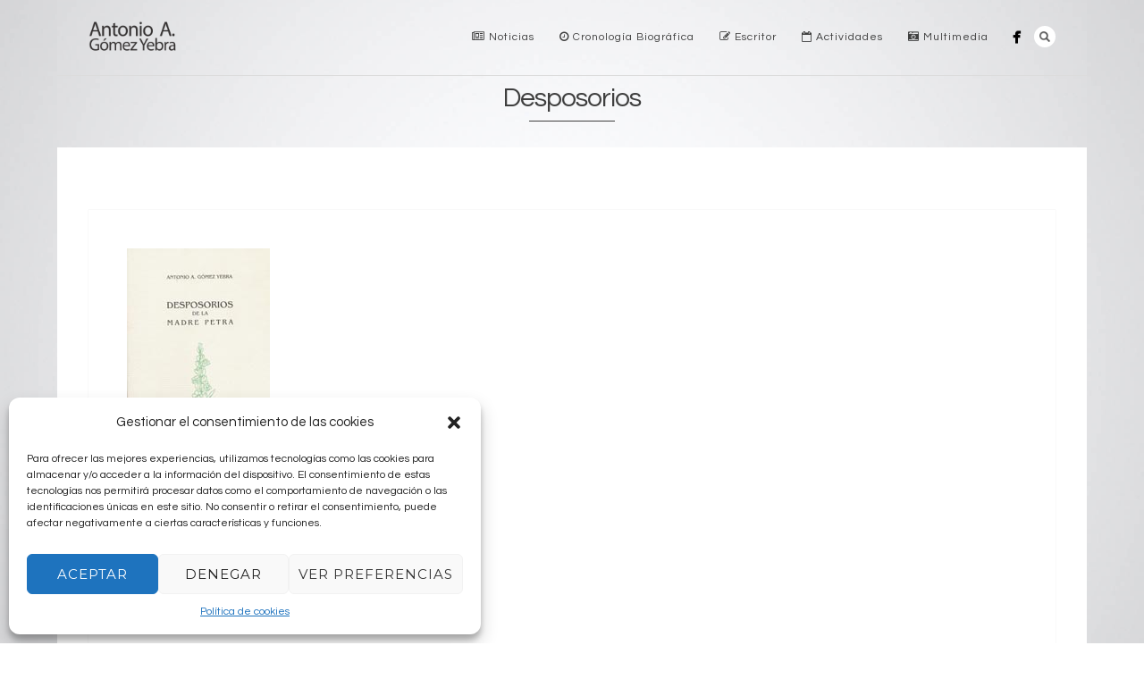

--- FILE ---
content_type: text/html; charset=UTF-8
request_url: http://gomezyebra.com/bibliografia/desposorios/
body_size: 15082
content:
<!DOCTYPE html>
<html lang="es">
<head>
<meta http-equiv="Content-Type" content="text/html; charset=UTF-8" />

<!-- facebook meta tag for image -->
<meta property="og:image" content="http://gomezyebra.com/wp-content/uploads/2014/09/Desposorios.jpg"/>
<!-- Google+ meta tag for image -->
<meta itemprop="image" content="http://gomezyebra.com/wp-content/uploads/2014/09/Desposorios.jpg">


<!-- Mobile Devices Viewport Resset-->
<meta name="viewport" content="width=device-width, initial-scale=1.0, maximum-scale=1">
<meta name="apple-mobile-web-app-capable" content="yes">
<!-- <meta name="viewport" content="initial-scale=1.0, user-scalable=1" /> -->





<link rel="alternate" type="application/rss+xml" title="Antonio A. Gómez Yebra RSS" href="http://gomezyebra.com/feed/" />
<link rel="pingback" href="http://gomezyebra.com/xmlrpc.php" />
<link rel="shortcut icon" type="image/x-icon" href="http://gomezyebra.com/wp-content/uploads/2014/09/Antonio-A.-Gomez-Yebra.jpg" />

<!--[if lt IE 9]>
<script src="http://gomezyebra.com/wp-content/themes/Yebra%202017/js/html5shiv.js"></script>
<![endif]-->

<meta name='robots' content='index, follow, max-image-preview:large, max-snippet:-1, max-video-preview:-1' />

	<!-- This site is optimized with the Yoast SEO plugin v20.3 - https://yoast.com/wordpress/plugins/seo/ -->
	<title>Desposorios - Antonio A. Gómez Yebra</title>
	<link rel="canonical" href="http://gomezyebra.com/bibliografia/desposorios/" />
	<meta property="og:locale" content="es_ES" />
	<meta property="og:type" content="article" />
	<meta property="og:title" content="Desposorios - Antonio A. Gómez Yebra" />
	<meta property="og:url" content="http://gomezyebra.com/bibliografia/desposorios/" />
	<meta property="og:site_name" content="Antonio A. Gómez Yebra" />
	<meta property="og:image" content="http://gomezyebra.com/bibliografia/desposorios" />
	<meta property="og:image:width" content="160" />
	<meta property="og:image:height" content="230" />
	<meta property="og:image:type" content="image/jpeg" />
	<script type="application/ld+json" class="yoast-schema-graph">{"@context":"https://schema.org","@graph":[{"@type":"WebPage","@id":"http://gomezyebra.com/bibliografia/desposorios/","url":"http://gomezyebra.com/bibliografia/desposorios/","name":"Desposorios - Antonio A. Gómez Yebra","isPartOf":{"@id":"http://gomezyebra.com/#website"},"primaryImageOfPage":{"@id":"http://gomezyebra.com/bibliografia/desposorios/#primaryimage"},"image":{"@id":"http://gomezyebra.com/bibliografia/desposorios/#primaryimage"},"thumbnailUrl":"http://gomezyebra.com/wp-content/uploads/2014/09/Desposorios.jpg","datePublished":"2014-09-11T23:10:21+00:00","dateModified":"2014-09-11T23:10:21+00:00","breadcrumb":{"@id":"http://gomezyebra.com/bibliografia/desposorios/#breadcrumb"},"inLanguage":"es","potentialAction":[{"@type":"ReadAction","target":["http://gomezyebra.com/bibliografia/desposorios/"]}]},{"@type":"ImageObject","inLanguage":"es","@id":"http://gomezyebra.com/bibliografia/desposorios/#primaryimage","url":"http://gomezyebra.com/wp-content/uploads/2014/09/Desposorios.jpg","contentUrl":"http://gomezyebra.com/wp-content/uploads/2014/09/Desposorios.jpg","width":160,"height":230},{"@type":"BreadcrumbList","@id":"http://gomezyebra.com/bibliografia/desposorios/#breadcrumb","itemListElement":[{"@type":"ListItem","position":1,"name":"Portada","item":"http://gomezyebra.com/"},{"@type":"ListItem","position":2,"name":"Bibliografía","item":"http://gomezyebra.com/bibliografia/"},{"@type":"ListItem","position":3,"name":"Desposorios"}]},{"@type":"WebSite","@id":"http://gomezyebra.com/#website","url":"http://gomezyebra.com/","name":"Antonio A. Gómez Yebra","description":"","potentialAction":[{"@type":"SearchAction","target":{"@type":"EntryPoint","urlTemplate":"http://gomezyebra.com/?s={search_term_string}"},"query-input":"required name=search_term_string"}],"inLanguage":"es"}]}</script>
	<!-- / Yoast SEO plugin. -->


<link rel='dns-prefetch' href='//www.youtube.com' />
<link rel='dns-prefetch' href='//fonts.googleapis.com' />
<link rel="alternate" type="application/rss+xml" title="Antonio A. Gómez Yebra &raquo; Feed" href="http://gomezyebra.com/feed/" />
<link rel="alternate" type="application/rss+xml" title="Antonio A. Gómez Yebra &raquo; Feed de los comentarios" href="http://gomezyebra.com/comments/feed/" />
<link rel="alternate" type="application/rss+xml" title="Antonio A. Gómez Yebra &raquo; Comentario Desposorios del feed" href="http://gomezyebra.com/bibliografia/desposorios/feed/" />
<script type="text/javascript">
window._wpemojiSettings = {"baseUrl":"https:\/\/s.w.org\/images\/core\/emoji\/14.0.0\/72x72\/","ext":".png","svgUrl":"https:\/\/s.w.org\/images\/core\/emoji\/14.0.0\/svg\/","svgExt":".svg","source":{"concatemoji":"http:\/\/gomezyebra.com\/wp-includes\/js\/wp-emoji-release.min.js?ver=6.1.9"}};
/*! This file is auto-generated */
!function(e,a,t){var n,r,o,i=a.createElement("canvas"),p=i.getContext&&i.getContext("2d");function s(e,t){var a=String.fromCharCode,e=(p.clearRect(0,0,i.width,i.height),p.fillText(a.apply(this,e),0,0),i.toDataURL());return p.clearRect(0,0,i.width,i.height),p.fillText(a.apply(this,t),0,0),e===i.toDataURL()}function c(e){var t=a.createElement("script");t.src=e,t.defer=t.type="text/javascript",a.getElementsByTagName("head")[0].appendChild(t)}for(o=Array("flag","emoji"),t.supports={everything:!0,everythingExceptFlag:!0},r=0;r<o.length;r++)t.supports[o[r]]=function(e){if(p&&p.fillText)switch(p.textBaseline="top",p.font="600 32px Arial",e){case"flag":return s([127987,65039,8205,9895,65039],[127987,65039,8203,9895,65039])?!1:!s([55356,56826,55356,56819],[55356,56826,8203,55356,56819])&&!s([55356,57332,56128,56423,56128,56418,56128,56421,56128,56430,56128,56423,56128,56447],[55356,57332,8203,56128,56423,8203,56128,56418,8203,56128,56421,8203,56128,56430,8203,56128,56423,8203,56128,56447]);case"emoji":return!s([129777,127995,8205,129778,127999],[129777,127995,8203,129778,127999])}return!1}(o[r]),t.supports.everything=t.supports.everything&&t.supports[o[r]],"flag"!==o[r]&&(t.supports.everythingExceptFlag=t.supports.everythingExceptFlag&&t.supports[o[r]]);t.supports.everythingExceptFlag=t.supports.everythingExceptFlag&&!t.supports.flag,t.DOMReady=!1,t.readyCallback=function(){t.DOMReady=!0},t.supports.everything||(n=function(){t.readyCallback()},a.addEventListener?(a.addEventListener("DOMContentLoaded",n,!1),e.addEventListener("load",n,!1)):(e.attachEvent("onload",n),a.attachEvent("onreadystatechange",function(){"complete"===a.readyState&&t.readyCallback()})),(e=t.source||{}).concatemoji?c(e.concatemoji):e.wpemoji&&e.twemoji&&(c(e.twemoji),c(e.wpemoji)))}(window,document,window._wpemojiSettings);
</script>
<style type="text/css">
img.wp-smiley,
img.emoji {
	display: inline !important;
	border: none !important;
	box-shadow: none !important;
	height: 1em !important;
	width: 1em !important;
	margin: 0 0.07em !important;
	vertical-align: -0.1em !important;
	background: none !important;
	padding: 0 !important;
}
</style>
	<link rel='stylesheet' id='wp-block-library-css' href='http://gomezyebra.com/wp-includes/css/dist/block-library/style.min.css?ver=6.1.9' type='text/css' media='all' />
<link rel='stylesheet' id='classic-theme-styles-css' href='http://gomezyebra.com/wp-includes/css/classic-themes.min.css?ver=1' type='text/css' media='all' />
<style id='global-styles-inline-css' type='text/css'>
body{--wp--preset--color--black: #000000;--wp--preset--color--cyan-bluish-gray: #abb8c3;--wp--preset--color--white: #ffffff;--wp--preset--color--pale-pink: #f78da7;--wp--preset--color--vivid-red: #cf2e2e;--wp--preset--color--luminous-vivid-orange: #ff6900;--wp--preset--color--luminous-vivid-amber: #fcb900;--wp--preset--color--light-green-cyan: #7bdcb5;--wp--preset--color--vivid-green-cyan: #00d084;--wp--preset--color--pale-cyan-blue: #8ed1fc;--wp--preset--color--vivid-cyan-blue: #0693e3;--wp--preset--color--vivid-purple: #9b51e0;--wp--preset--gradient--vivid-cyan-blue-to-vivid-purple: linear-gradient(135deg,rgba(6,147,227,1) 0%,rgb(155,81,224) 100%);--wp--preset--gradient--light-green-cyan-to-vivid-green-cyan: linear-gradient(135deg,rgb(122,220,180) 0%,rgb(0,208,130) 100%);--wp--preset--gradient--luminous-vivid-amber-to-luminous-vivid-orange: linear-gradient(135deg,rgba(252,185,0,1) 0%,rgba(255,105,0,1) 100%);--wp--preset--gradient--luminous-vivid-orange-to-vivid-red: linear-gradient(135deg,rgba(255,105,0,1) 0%,rgb(207,46,46) 100%);--wp--preset--gradient--very-light-gray-to-cyan-bluish-gray: linear-gradient(135deg,rgb(238,238,238) 0%,rgb(169,184,195) 100%);--wp--preset--gradient--cool-to-warm-spectrum: linear-gradient(135deg,rgb(74,234,220) 0%,rgb(151,120,209) 20%,rgb(207,42,186) 40%,rgb(238,44,130) 60%,rgb(251,105,98) 80%,rgb(254,248,76) 100%);--wp--preset--gradient--blush-light-purple: linear-gradient(135deg,rgb(255,206,236) 0%,rgb(152,150,240) 100%);--wp--preset--gradient--blush-bordeaux: linear-gradient(135deg,rgb(254,205,165) 0%,rgb(254,45,45) 50%,rgb(107,0,62) 100%);--wp--preset--gradient--luminous-dusk: linear-gradient(135deg,rgb(255,203,112) 0%,rgb(199,81,192) 50%,rgb(65,88,208) 100%);--wp--preset--gradient--pale-ocean: linear-gradient(135deg,rgb(255,245,203) 0%,rgb(182,227,212) 50%,rgb(51,167,181) 100%);--wp--preset--gradient--electric-grass: linear-gradient(135deg,rgb(202,248,128) 0%,rgb(113,206,126) 100%);--wp--preset--gradient--midnight: linear-gradient(135deg,rgb(2,3,129) 0%,rgb(40,116,252) 100%);--wp--preset--duotone--dark-grayscale: url('#wp-duotone-dark-grayscale');--wp--preset--duotone--grayscale: url('#wp-duotone-grayscale');--wp--preset--duotone--purple-yellow: url('#wp-duotone-purple-yellow');--wp--preset--duotone--blue-red: url('#wp-duotone-blue-red');--wp--preset--duotone--midnight: url('#wp-duotone-midnight');--wp--preset--duotone--magenta-yellow: url('#wp-duotone-magenta-yellow');--wp--preset--duotone--purple-green: url('#wp-duotone-purple-green');--wp--preset--duotone--blue-orange: url('#wp-duotone-blue-orange');--wp--preset--font-size--small: 13px;--wp--preset--font-size--medium: 20px;--wp--preset--font-size--large: 36px;--wp--preset--font-size--x-large: 42px;--wp--preset--spacing--20: 0.44rem;--wp--preset--spacing--30: 0.67rem;--wp--preset--spacing--40: 1rem;--wp--preset--spacing--50: 1.5rem;--wp--preset--spacing--60: 2.25rem;--wp--preset--spacing--70: 3.38rem;--wp--preset--spacing--80: 5.06rem;}:where(.is-layout-flex){gap: 0.5em;}body .is-layout-flow > .alignleft{float: left;margin-inline-start: 0;margin-inline-end: 2em;}body .is-layout-flow > .alignright{float: right;margin-inline-start: 2em;margin-inline-end: 0;}body .is-layout-flow > .aligncenter{margin-left: auto !important;margin-right: auto !important;}body .is-layout-constrained > .alignleft{float: left;margin-inline-start: 0;margin-inline-end: 2em;}body .is-layout-constrained > .alignright{float: right;margin-inline-start: 2em;margin-inline-end: 0;}body .is-layout-constrained > .aligncenter{margin-left: auto !important;margin-right: auto !important;}body .is-layout-constrained > :where(:not(.alignleft):not(.alignright):not(.alignfull)){max-width: var(--wp--style--global--content-size);margin-left: auto !important;margin-right: auto !important;}body .is-layout-constrained > .alignwide{max-width: var(--wp--style--global--wide-size);}body .is-layout-flex{display: flex;}body .is-layout-flex{flex-wrap: wrap;align-items: center;}body .is-layout-flex > *{margin: 0;}:where(.wp-block-columns.is-layout-flex){gap: 2em;}.has-black-color{color: var(--wp--preset--color--black) !important;}.has-cyan-bluish-gray-color{color: var(--wp--preset--color--cyan-bluish-gray) !important;}.has-white-color{color: var(--wp--preset--color--white) !important;}.has-pale-pink-color{color: var(--wp--preset--color--pale-pink) !important;}.has-vivid-red-color{color: var(--wp--preset--color--vivid-red) !important;}.has-luminous-vivid-orange-color{color: var(--wp--preset--color--luminous-vivid-orange) !important;}.has-luminous-vivid-amber-color{color: var(--wp--preset--color--luminous-vivid-amber) !important;}.has-light-green-cyan-color{color: var(--wp--preset--color--light-green-cyan) !important;}.has-vivid-green-cyan-color{color: var(--wp--preset--color--vivid-green-cyan) !important;}.has-pale-cyan-blue-color{color: var(--wp--preset--color--pale-cyan-blue) !important;}.has-vivid-cyan-blue-color{color: var(--wp--preset--color--vivid-cyan-blue) !important;}.has-vivid-purple-color{color: var(--wp--preset--color--vivid-purple) !important;}.has-black-background-color{background-color: var(--wp--preset--color--black) !important;}.has-cyan-bluish-gray-background-color{background-color: var(--wp--preset--color--cyan-bluish-gray) !important;}.has-white-background-color{background-color: var(--wp--preset--color--white) !important;}.has-pale-pink-background-color{background-color: var(--wp--preset--color--pale-pink) !important;}.has-vivid-red-background-color{background-color: var(--wp--preset--color--vivid-red) !important;}.has-luminous-vivid-orange-background-color{background-color: var(--wp--preset--color--luminous-vivid-orange) !important;}.has-luminous-vivid-amber-background-color{background-color: var(--wp--preset--color--luminous-vivid-amber) !important;}.has-light-green-cyan-background-color{background-color: var(--wp--preset--color--light-green-cyan) !important;}.has-vivid-green-cyan-background-color{background-color: var(--wp--preset--color--vivid-green-cyan) !important;}.has-pale-cyan-blue-background-color{background-color: var(--wp--preset--color--pale-cyan-blue) !important;}.has-vivid-cyan-blue-background-color{background-color: var(--wp--preset--color--vivid-cyan-blue) !important;}.has-vivid-purple-background-color{background-color: var(--wp--preset--color--vivid-purple) !important;}.has-black-border-color{border-color: var(--wp--preset--color--black) !important;}.has-cyan-bluish-gray-border-color{border-color: var(--wp--preset--color--cyan-bluish-gray) !important;}.has-white-border-color{border-color: var(--wp--preset--color--white) !important;}.has-pale-pink-border-color{border-color: var(--wp--preset--color--pale-pink) !important;}.has-vivid-red-border-color{border-color: var(--wp--preset--color--vivid-red) !important;}.has-luminous-vivid-orange-border-color{border-color: var(--wp--preset--color--luminous-vivid-orange) !important;}.has-luminous-vivid-amber-border-color{border-color: var(--wp--preset--color--luminous-vivid-amber) !important;}.has-light-green-cyan-border-color{border-color: var(--wp--preset--color--light-green-cyan) !important;}.has-vivid-green-cyan-border-color{border-color: var(--wp--preset--color--vivid-green-cyan) !important;}.has-pale-cyan-blue-border-color{border-color: var(--wp--preset--color--pale-cyan-blue) !important;}.has-vivid-cyan-blue-border-color{border-color: var(--wp--preset--color--vivid-cyan-blue) !important;}.has-vivid-purple-border-color{border-color: var(--wp--preset--color--vivid-purple) !important;}.has-vivid-cyan-blue-to-vivid-purple-gradient-background{background: var(--wp--preset--gradient--vivid-cyan-blue-to-vivid-purple) !important;}.has-light-green-cyan-to-vivid-green-cyan-gradient-background{background: var(--wp--preset--gradient--light-green-cyan-to-vivid-green-cyan) !important;}.has-luminous-vivid-amber-to-luminous-vivid-orange-gradient-background{background: var(--wp--preset--gradient--luminous-vivid-amber-to-luminous-vivid-orange) !important;}.has-luminous-vivid-orange-to-vivid-red-gradient-background{background: var(--wp--preset--gradient--luminous-vivid-orange-to-vivid-red) !important;}.has-very-light-gray-to-cyan-bluish-gray-gradient-background{background: var(--wp--preset--gradient--very-light-gray-to-cyan-bluish-gray) !important;}.has-cool-to-warm-spectrum-gradient-background{background: var(--wp--preset--gradient--cool-to-warm-spectrum) !important;}.has-blush-light-purple-gradient-background{background: var(--wp--preset--gradient--blush-light-purple) !important;}.has-blush-bordeaux-gradient-background{background: var(--wp--preset--gradient--blush-bordeaux) !important;}.has-luminous-dusk-gradient-background{background: var(--wp--preset--gradient--luminous-dusk) !important;}.has-pale-ocean-gradient-background{background: var(--wp--preset--gradient--pale-ocean) !important;}.has-electric-grass-gradient-background{background: var(--wp--preset--gradient--electric-grass) !important;}.has-midnight-gradient-background{background: var(--wp--preset--gradient--midnight) !important;}.has-small-font-size{font-size: var(--wp--preset--font-size--small) !important;}.has-medium-font-size{font-size: var(--wp--preset--font-size--medium) !important;}.has-large-font-size{font-size: var(--wp--preset--font-size--large) !important;}.has-x-large-font-size{font-size: var(--wp--preset--font-size--x-large) !important;}
.wp-block-navigation a:where(:not(.wp-element-button)){color: inherit;}
:where(.wp-block-columns.is-layout-flex){gap: 2em;}
.wp-block-pullquote{font-size: 1.5em;line-height: 1.6;}
</style>
<link rel='stylesheet' id='titan-adminbar-styles-css' href='http://gomezyebra.com/wp-content/plugins/anti-spam/assets/css/admin-bar.css?ver=7.4.0' type='text/css' media='all' />
<link rel='stylesheet' id='contact-form-7-css' href='http://gomezyebra.com/wp-content/plugins/contact-form-7/includes/css/styles.css?ver=5.7.4' type='text/css' media='all' />
<link rel='stylesheet' id='font-awesome-four-css' href='http://gomezyebra.com/wp-content/plugins/font-awesome-4-menus/css/font-awesome.min.css?ver=4.7.0' type='text/css' media='all' />
<link rel='stylesheet' id='cmplz-general-css' href='http://gomezyebra.com/wp-content/plugins/complianz-gdpr/assets/css/cookieblocker.min.css?ver=6.4.2.1' type='text/css' media='all' />
<link rel='stylesheet' id='wp-pagenavi-css' href='http://gomezyebra.com/wp-content/plugins/wp-pagenavi/pagenavi-css.css?ver=2.70' type='text/css' media='all' />
<link rel='stylesheet' id='pexeto-font-0-css' href='http://fonts.googleapis.com/css?family=Open+Sans%3A400%2C300%2C400italic%2C700&#038;ver=6.1.9' type='text/css' media='all' />
<link rel='stylesheet' id='pexeto-font-1-css' href='http://fonts.googleapis.com/css?family=Montserrat%3A400%2C700&#038;ver=6.1.9' type='text/css' media='all' />
<link rel='stylesheet' id='pexeto-font-2-css' href='https://fonts.googleapis.com/css?family=Catamaran%3A300%2C400i%2C500&#038;ver=6.1.9' type='text/css' media='all' />
<link rel='stylesheet' id='pexeto-font-3-css' href='https://fonts.googleapis.com/css?family=Hind%3A300%2C400%2C500%2C700&#038;ver=6.1.9' type='text/css' media='all' />
<link rel='stylesheet' id='pexeto-font-4-css' href='https://fonts.googleapis.com/css?family=Questrial%3A400&#038;ver=6.1.9' type='text/css' media='all' />
<link rel='stylesheet' id='pexeto-pretty-photo-css' href='http://gomezyebra.com/wp-content/themes/Yebra%202017/css/prettyPhoto.css?ver=1.9.14' type='text/css' media='all' />
<link rel='stylesheet' id='pexeto-stylesheet-css' href='http://gomezyebra.com/wp-content/themes/Yebra%202017/style.css?ver=1.9.14' type='text/css' media='all' />
<style id='pexeto-stylesheet-inline-css' type='text/css'>
button, .button , input[type="submit"], input[type="button"], 
								#submit, .left-arrow:hover,.right-arrow:hover, .ps-left-arrow:hover, 
								.ps-right-arrow:hover, .cs-arrows:hover,.nivo-nextNav:hover, .nivo-prevNav:hover,
								.scroll-to-top:hover, .services-icon .img-container, .services-thumbnail h3:after,
								.pg-pagination a.current, .pg-pagination a:hover, #content-container .wp-pagenavi span.current, 
								#content-container .wp-pagenavi a:hover, #blog-pagination a:hover,
								.pg-item h2:after, .pc-item h2:after, .ps-icon, .ps-left-arrow:hover, .ps-right-arrow:hover,
								.pc-next:hover, .pc-prev:hover, .pc-wrapper .icon-circle, .pg-item .icon-circle, .qg-img .icon-circle,
								.ts-arrow:hover, .section-light .section-title:before, .section-light2 .section-title:after,
								.section-light-bg .section-title:after, .section-dark .section-title:after,
								.woocommerce .widget_price_filter .ui-slider .ui-slider-range,
								.woocommerce-page .widget_price_filter .ui-slider .ui-slider-range, 
								.controlArrow.prev:hover,.controlArrow.next:hover, .pex-woo-cart-num,
								.woocommerce span.onsale, .woocommerce-page span.onsale.woocommerce nav.woocommerce-pagination ul li span.current, .woocommerce-page nav.woocommerce-pagination ul li span.current,
								.woocommerce #content nav.woocommerce-pagination ul li span.current, .woocommerce-page #content nav.woocommerce-pagination ul li span.current,
								.woocommerce #content nav.woocommerce-pagination ul li span.current, .woocommerce-page #content nav.woocommerce-pagination ul li span.current,
								.woocommerce nav.woocommerce-pagination ul li a:hover, .woocommerce-page nav.woocommerce-pagination ul li a:hover,
								.woocommerce #content nav.woocommerce-pagination ul li a:hover, .woocommerce-page #content nav.woocommerce-pagination ul li a:hover,
								.woocommerce nav.woocommerce-pagination ul li a:focus, .woocommerce-page nav.woocommerce-pagination ul li a:focus,
								.woocommerce #content nav.woocommerce-pagination ul li a:focus, .woocommerce-page #content nav.woocommerce-pagination ul li a:focus,
								.pt-highlight .pt-title{background-color:#435b6d;}a, a:hover, .post-info a:hover, .read-more, .footer-widgets a:hover, .comment-info .reply,
								.comment-info .reply a, .comment-info, .post-title a:hover, .post-tags a, .format-aside aside a:hover,
								.testimonials-details a, .lp-title a:hover, .woocommerce .star-rating, .woocommerce-page .star-rating,
								.woocommerce .star-rating:before, .woocommerce-page .star-rating:before, .tabs .current a,
								#wp-calendar tbody td a, .widget_nav_menu li.current-menu-item > a, .archive-page a:hover, .woocommerce-MyAccount-navigation li.is-active a{color:#435b6d;}.accordion-title.current, .read-more, .bypostauthor, .sticky,
								.pg-cat-filter a.current{border-color:#435b6d;}.pg-element-loading .icon-circle:after{border-top-color:#435b6d;}body, .page-wrapper, #sidebar input[type="text"], 
									#sidebar input[type="password"], #sidebar textarea, .comment-respond input[type="text"],
									 .comment-respond textarea{background-color:#ffffff;}body.boxed-layout{background-color:#ffffff;}.header-wrapper, .pg-navigation, .mobile.page-template-template-fullscreen-slider-php #header, .mobile.page-template-template-fullscreen-slider-php .header-wrapper{background-color:#ffffff;}.page-title h1, #menu>ul>li>a, #menu>div>ul>li>a, .page-subtitle, 
								.icon-basket:before, .pex-woo-cart-btn:before, .pg-cat-filter a,
								.ps-nav-text, .ps-back-text, .mob-nav-btn, .pg-filter-btn{color:#3f3f3f;}.page-title h1:after, .nav-menu > ul > li > a:after, 
								.nav-menu > div.menu-ul > ul > li > a:after, .ps-new-loading span{background-color:#3f3f3f;}.dark-header #header{background-color:rgba(255,255,255,0.7);}.fixed-header-scroll #header{background-color:rgba(255,255,255,0.95);}.nav-menu li.mega-menu-item > ul, .nav-menu ul ul li{background-color:#ffffff;}.mob-nav-menu{background-color:rgba(255,255,255,0.96);}.nav-menu ul ul li a, .nav-menu ul .current-menu-item ul a,
							.nav-menu li:hover ul a, .nav-menu .current-menu-parent ul a, .nav-menu .current-menu-ancestor ul a,
							.nav-menu ul ul li:hover a, .nav-menu .mega-menu-item > ul > li > a:hover, .mob-nav-menu ul li a,
							.mob-nav-arrow{color:#3f3f3f;}.footer-bottom{background-color:#ffffff;}.copyrights, .footer-nav li a{color:#6b6b6b;}.content, .services-title-box, .post, .tabs .current a, .page-template-template-full-custom-php .page-wrapper,
								.content-box, .avatar, .comment-box, .search-results .post-content,
								.pg-info, .ps-wrapper, .content input[type="text"], .post-info, .comment-date,
								.content input[type="password"], .content textarea, .contact-captcha-container,
								.pg-categories, .pg-pagination a, #content-container .wp-pagenavi a, 
								#content-container .wp-pagenavi span, #blog-pagination a, .woocommerce-page #content-container a.button.add_to_cart_button:before,
								.ps-categories, .archive-page a, .woocommerce-MyAccount-navigation li a{color:#383838;}.woocommerce #content-container a.button.add_to_cart_button, .woocommerce-page #content-container a.button.add_to_cart_button{border-color:#383838;}.pt-price-box, .pt-price, .tabs-container > ul li a, .accordion-title, .recaptcha-input-wrap,
								.post-tags a, .ps-loading, .woocommerce #payment, .woocommerce-page #payment,
								.pt-price-box, .pexeto-related-posts .rp-no-header h3{color:#000000;}h1,h2,h3,h4,h5,h6,.pt-price{font-family:Hind;}body{font-family:Questrial;font-size:16px;}body, #footer, .sidebar-box, .services-box, .ps-content, .page-masonry .post, .services-title-box{font-size:16px;}#menu ul li a{text-transform:none;}.page-title h1{font-family:Questrial;font-size:30px;font-weight:normal;text-transform:none;}.sidebar-box .title, .footer-box .title{font-family:Questrial;font-size:16px;font-weight:normal;text-transform:none;}.pg-categories, .pg-cat-filter a, .page-subtitle, .post-info,.read-more, .ps-categories, .ps-nav-text, .ps-back-text{font-family:Questrial;font-style:italic;text-transform:none;letter-spacing:normal;}.pg-categories, .pg-cat-filter a, .page-subtitle, .post-info,.read-more, .ps-categories, .ps-nav-text, .ps-back-text{font-size:14px;}.pg-item h2, .ps-title, #content-container .pc-item h2{font-family:Questrial;font-size:20px;text-transform:none;}body{background-image:url("http://gomezyebra.com/wp-content/uploads/2017/01/fondoblancoblurb.jpg"); background-attachment:fixed;background-size:cover;}.fixed-header.boxed-layout #header {
   
    border-bottom: 1px solid #dcdcdc;
}

.post-title {
   
    font-weight: normal;
    
}

.copyrights {
   
    text-transform: none;
    
}

.qg-overlay:hover .icon-circle {
    
    display: none;
}

#content-container .section-boxed {
    margin: 0px auto;
}

.page-title-wrapper {
    display: table;
    width: 100%;
    min-height: 80px;
    height: 80px;
    padding-bottom: 0px;
}

.custom-page-content .nivo-content {
    margin: 0;
    border-bottom: 10px solid #dcdcdc;
}

.section-boxed blockquote {
    margin-bottom: 0;
    font: italic 120%/150% Georgia, "Times New Roman", Times, serif;
}

.testimonials-details span {
   
    font-weight: bold;
   
}

.testimonial-img {
    
    border-style: solid;
    border-width: 4px;
    border-color: gainsboro;
}

.section-full-width .section-title {
  
    text-transform: inherit;
  
    
    font-size: 30px;
   
}

.section-light h4.sub-title {
    
    text-transform: inherit;
}

.col {
    float: left;
    margin-right: 3.2%;
    margin-bottom: 30px;
    background-color: rgba(255, 255, 255, 0.8);

}

.rp-post-title {
    padding: 20px 8px 4px 8px;
    font-weight: bold;
}

p {
    margin: 7px 8px 0px 8px;
    padding: 0;
}

.rp-columns .read-more {
    padding-top: 7px;
    margin: 0px 8px 0px 8px;
}

.read-more {
    border-color: #ffffff;
}

.button, input[type="submit"], input[type="button"], #submit {
   
    text-transform: inherit;
    
}


</style>
<!--[if lte IE 8]>
<link rel='stylesheet' id='pexeto-ie8-css' href='http://gomezyebra.com/wp-content/themes/Yebra%202017/css/style_ie8.css?ver=1.9.14' type='text/css' media='all' />
<![endif]-->
<link rel='stylesheet' id='slb_core-css' href='http://gomezyebra.com/wp-content/plugins/simple-lightbox/client/css/app.css?ver=2.9.3' type='text/css' media='all' />
<link rel='stylesheet' id='aurora-heatmap-css' href='http://gomezyebra.com/wp-content/plugins/aurora-heatmap/style.css?ver=1.5.6' type='text/css' media='all' />
<script type='text/javascript' src='http://gomezyebra.com/wp-includes/js/jquery/jquery.min.js?ver=3.6.1' id='jquery-core-js'></script>
<script type='text/javascript' src='http://gomezyebra.com/wp-includes/js/jquery/jquery-migrate.min.js?ver=3.3.2' id='jquery-migrate-js'></script>
<script type='text/javascript' src='http://gomezyebra.com/wp-content/plugins/aurora-heatmap/js/mobile-detect.min.js?ver=1.4.5' id='mobile-detect-js'></script>
<script type='text/javascript' id='aurora-heatmap-reporter-js-extra'>
/* <![CDATA[ */
var aurora_heatmap_reporter = {"ajax_url":"http:\/\/gomezyebra.com\/wp-admin\/admin-ajax.php","action":"aurora_heatmap","interval":"10","stacks":"10","reports":"click_pc,click_mobile","debug":"0","ajax_delay_time":"3000"};
/* ]]> */
</script>
<script type='text/javascript' src='http://gomezyebra.com/wp-content/plugins/aurora-heatmap/js/reporter.js?ver=1.5.6' id='aurora-heatmap-reporter-js'></script>
<link rel="https://api.w.org/" href="http://gomezyebra.com/wp-json/" /><link rel="alternate" type="application/json" href="http://gomezyebra.com/wp-json/wp/v2/media/473" /><link rel="EditURI" type="application/rsd+xml" title="RSD" href="http://gomezyebra.com/xmlrpc.php?rsd" />
<link rel="wlwmanifest" type="application/wlwmanifest+xml" href="http://gomezyebra.com/wp-includes/wlwmanifest.xml" />
<meta name="generator" content="WordPress 6.1.9" />
<link rel='shortlink' href='http://gomezyebra.com/?p=473' />
<link rel="alternate" type="application/json+oembed" href="http://gomezyebra.com/wp-json/oembed/1.0/embed?url=http%3A%2F%2Fgomezyebra.com%2Fbibliografia%2Fdesposorios%2F" />
<link rel="alternate" type="text/xml+oembed" href="http://gomezyebra.com/wp-json/oembed/1.0/embed?url=http%3A%2F%2Fgomezyebra.com%2Fbibliografia%2Fdesposorios%2F&#038;format=xml" />
<style>.cmplz-hidden{display:none!important;}</style>
</head>
<body data-cmplz=1 class="attachment attachment-template-default attachmentid-473 attachment-jpeg boxed-layout fixed-header no-slider icons-style-dark parallax-header">
<svg xmlns="http://www.w3.org/2000/svg" viewBox="0 0 0 0" width="0" height="0" focusable="false" role="none" style="visibility: hidden; position: absolute; left: -9999px; overflow: hidden;" ><defs><filter id="wp-duotone-dark-grayscale"><feColorMatrix color-interpolation-filters="sRGB" type="matrix" values=" .299 .587 .114 0 0 .299 .587 .114 0 0 .299 .587 .114 0 0 .299 .587 .114 0 0 " /><feComponentTransfer color-interpolation-filters="sRGB" ><feFuncR type="table" tableValues="0 0.49803921568627" /><feFuncG type="table" tableValues="0 0.49803921568627" /><feFuncB type="table" tableValues="0 0.49803921568627" /><feFuncA type="table" tableValues="1 1" /></feComponentTransfer><feComposite in2="SourceGraphic" operator="in" /></filter></defs></svg><svg xmlns="http://www.w3.org/2000/svg" viewBox="0 0 0 0" width="0" height="0" focusable="false" role="none" style="visibility: hidden; position: absolute; left: -9999px; overflow: hidden;" ><defs><filter id="wp-duotone-grayscale"><feColorMatrix color-interpolation-filters="sRGB" type="matrix" values=" .299 .587 .114 0 0 .299 .587 .114 0 0 .299 .587 .114 0 0 .299 .587 .114 0 0 " /><feComponentTransfer color-interpolation-filters="sRGB" ><feFuncR type="table" tableValues="0 1" /><feFuncG type="table" tableValues="0 1" /><feFuncB type="table" tableValues="0 1" /><feFuncA type="table" tableValues="1 1" /></feComponentTransfer><feComposite in2="SourceGraphic" operator="in" /></filter></defs></svg><svg xmlns="http://www.w3.org/2000/svg" viewBox="0 0 0 0" width="0" height="0" focusable="false" role="none" style="visibility: hidden; position: absolute; left: -9999px; overflow: hidden;" ><defs><filter id="wp-duotone-purple-yellow"><feColorMatrix color-interpolation-filters="sRGB" type="matrix" values=" .299 .587 .114 0 0 .299 .587 .114 0 0 .299 .587 .114 0 0 .299 .587 .114 0 0 " /><feComponentTransfer color-interpolation-filters="sRGB" ><feFuncR type="table" tableValues="0.54901960784314 0.98823529411765" /><feFuncG type="table" tableValues="0 1" /><feFuncB type="table" tableValues="0.71764705882353 0.25490196078431" /><feFuncA type="table" tableValues="1 1" /></feComponentTransfer><feComposite in2="SourceGraphic" operator="in" /></filter></defs></svg><svg xmlns="http://www.w3.org/2000/svg" viewBox="0 0 0 0" width="0" height="0" focusable="false" role="none" style="visibility: hidden; position: absolute; left: -9999px; overflow: hidden;" ><defs><filter id="wp-duotone-blue-red"><feColorMatrix color-interpolation-filters="sRGB" type="matrix" values=" .299 .587 .114 0 0 .299 .587 .114 0 0 .299 .587 .114 0 0 .299 .587 .114 0 0 " /><feComponentTransfer color-interpolation-filters="sRGB" ><feFuncR type="table" tableValues="0 1" /><feFuncG type="table" tableValues="0 0.27843137254902" /><feFuncB type="table" tableValues="0.5921568627451 0.27843137254902" /><feFuncA type="table" tableValues="1 1" /></feComponentTransfer><feComposite in2="SourceGraphic" operator="in" /></filter></defs></svg><svg xmlns="http://www.w3.org/2000/svg" viewBox="0 0 0 0" width="0" height="0" focusable="false" role="none" style="visibility: hidden; position: absolute; left: -9999px; overflow: hidden;" ><defs><filter id="wp-duotone-midnight"><feColorMatrix color-interpolation-filters="sRGB" type="matrix" values=" .299 .587 .114 0 0 .299 .587 .114 0 0 .299 .587 .114 0 0 .299 .587 .114 0 0 " /><feComponentTransfer color-interpolation-filters="sRGB" ><feFuncR type="table" tableValues="0 0" /><feFuncG type="table" tableValues="0 0.64705882352941" /><feFuncB type="table" tableValues="0 1" /><feFuncA type="table" tableValues="1 1" /></feComponentTransfer><feComposite in2="SourceGraphic" operator="in" /></filter></defs></svg><svg xmlns="http://www.w3.org/2000/svg" viewBox="0 0 0 0" width="0" height="0" focusable="false" role="none" style="visibility: hidden; position: absolute; left: -9999px; overflow: hidden;" ><defs><filter id="wp-duotone-magenta-yellow"><feColorMatrix color-interpolation-filters="sRGB" type="matrix" values=" .299 .587 .114 0 0 .299 .587 .114 0 0 .299 .587 .114 0 0 .299 .587 .114 0 0 " /><feComponentTransfer color-interpolation-filters="sRGB" ><feFuncR type="table" tableValues="0.78039215686275 1" /><feFuncG type="table" tableValues="0 0.94901960784314" /><feFuncB type="table" tableValues="0.35294117647059 0.47058823529412" /><feFuncA type="table" tableValues="1 1" /></feComponentTransfer><feComposite in2="SourceGraphic" operator="in" /></filter></defs></svg><svg xmlns="http://www.w3.org/2000/svg" viewBox="0 0 0 0" width="0" height="0" focusable="false" role="none" style="visibility: hidden; position: absolute; left: -9999px; overflow: hidden;" ><defs><filter id="wp-duotone-purple-green"><feColorMatrix color-interpolation-filters="sRGB" type="matrix" values=" .299 .587 .114 0 0 .299 .587 .114 0 0 .299 .587 .114 0 0 .299 .587 .114 0 0 " /><feComponentTransfer color-interpolation-filters="sRGB" ><feFuncR type="table" tableValues="0.65098039215686 0.40392156862745" /><feFuncG type="table" tableValues="0 1" /><feFuncB type="table" tableValues="0.44705882352941 0.4" /><feFuncA type="table" tableValues="1 1" /></feComponentTransfer><feComposite in2="SourceGraphic" operator="in" /></filter></defs></svg><svg xmlns="http://www.w3.org/2000/svg" viewBox="0 0 0 0" width="0" height="0" focusable="false" role="none" style="visibility: hidden; position: absolute; left: -9999px; overflow: hidden;" ><defs><filter id="wp-duotone-blue-orange"><feColorMatrix color-interpolation-filters="sRGB" type="matrix" values=" .299 .587 .114 0 0 .299 .587 .114 0 0 .299 .587 .114 0 0 .299 .587 .114 0 0 " /><feComponentTransfer color-interpolation-filters="sRGB" ><feFuncR type="table" tableValues="0.098039215686275 1" /><feFuncG type="table" tableValues="0 0.66274509803922" /><feFuncB type="table" tableValues="0.84705882352941 0.41960784313725" /><feFuncA type="table" tableValues="1 1" /></feComponentTransfer><feComposite in2="SourceGraphic" operator="in" /></filter></defs></svg><div id="main-container" >
	<div  class="page-wrapper" >
		<!--HEADER -->
				<div class="header-wrapper" >

		<div class="full-bg-image" style="background-image:url(http://gomezyebra.com/wp-content/uploads/2017/01/fondoblancoblurb.jpg); opacity:1; filter: alpha(opacity=100);"></div>		<header id="header">
			<div class="section-boxed section-header">
						<div id="logo-container">
								<a href="http://gomezyebra.com/"><img src="http://gomezyebra.com/wp-content/uploads/2017/01/logo@2xdnegrob.png" alt="Antonio A. Gómez Yebra" /></a>
			</div>	

			
			<div class="mobile-nav">
				<span class="mob-nav-btn">Menu</span>
			</div>
	 		<nav class="navigation-container">
				<div id="menu" class="nav-menu">
				<ul id="menu-principal" class="menu-ul"><li id="menu-item-759" class="menu-item menu-item-type-post_type menu-item-object-page menu-item-759"><a href="http://gomezyebra.com/noticias/"><i class="fa fa-newspaper-o" aria-hidden="true"></i> Noticias</a></li>
<li id="menu-item-87" class="menu-item menu-item-type-post_type menu-item-object-page menu-item-has-children menu-item-87"><a href="http://gomezyebra.com/cronologia-biografica-1950-2000/"><i class="fa fa-clock-o" aria-hidden="true"></i> Cronología Biográfica</a>
<ul class="sub-menu">
	<li id="menu-item-88" class="menu-item menu-item-type-post_type menu-item-object-page menu-item-88"><a href="http://gomezyebra.com/cronologia-biografica-1950-2000/">Cronología Biográfica (1950-2000)</a></li>
	<li id="menu-item-101" class="menu-item menu-item-type-post_type menu-item-object-page menu-item-101"><a href="http://gomezyebra.com/cronologia-biografica-2001-2006/">Cronologia Biográfica (2001-2006)</a></li>
	<li id="menu-item-107" class="menu-item menu-item-type-post_type menu-item-object-page menu-item-107"><a href="http://gomezyebra.com/cronologia-biografica-2007-2008/">Cronología Biográfica (2007-2008)</a></li>
	<li id="menu-item-117" class="menu-item menu-item-type-post_type menu-item-object-page menu-item-117"><a href="http://gomezyebra.com/cronologia-biografica-2009-2010/">Cronología Biográfica (2009-2010)</a></li>
	<li id="menu-item-120" class="menu-item menu-item-type-post_type menu-item-object-page menu-item-120"><a href="http://gomezyebra.com/cronologia-biografica-2011-2012/">Cronología Biográfica (2011-2012)</a></li>
	<li id="menu-item-123" class="menu-item menu-item-type-post_type menu-item-object-page menu-item-123"><a href="http://gomezyebra.com/cronologia-biografica-2013-2014/">Cronología Biográfica (2013-2015)</a></li>
	<li id="menu-item-687" class="menu-item menu-item-type-post_type menu-item-object-page menu-item-687"><a href="http://gomezyebra.com/cronologia-biografica-2016/">Cronología Biográfica (2016-2017)</a></li>
	<li id="menu-item-931" class="menu-item menu-item-type-post_type menu-item-object-page menu-item-931"><a href="http://gomezyebra.com/cronologia-biografica-2018-2019/">Cronología Biográfica (2018-2019)</a></li>
</ul>
</li>
<li id="menu-item-138" class="menu-item menu-item-type-custom menu-item-object-custom menu-item-has-children menu-item-138"><a href="#"><i class="fa fa-pencil-square-o" aria-hidden="true"></i> Escritor</a>
<ul class="sub-menu">
	<li id="menu-item-183" class="menu-item menu-item-type-post_type menu-item-object-page menu-item-183"><a href="http://gomezyebra.com/bibliografia/">Bibliografía</a></li>
	<li id="menu-item-143" class="menu-item menu-item-type-post_type menu-item-object-page menu-item-143"><a href="http://gomezyebra.com/presentaciones/">Presentaciones</a></li>
	<li id="menu-item-146" class="menu-item menu-item-type-post_type menu-item-object-page menu-item-146"><a href="http://gomezyebra.com/articulos/">Artículos</a></li>
	<li id="menu-item-157" class="menu-item menu-item-type-post_type menu-item-object-page menu-item-157"><a href="http://gomezyebra.com/ineditos/">Inéditos</a></li>
	<li id="menu-item-180" class="menu-item menu-item-type-post_type menu-item-object-page menu-item-180"><a href="http://gomezyebra.com/colecciones/">Colecciones</a></li>
</ul>
</li>
<li id="menu-item-184" class="menu-item menu-item-type-custom menu-item-object-custom menu-item-has-children menu-item-184"><a href="#"><i class="fa fa-calendar-o" aria-hidden="true"></i> Actividades</a>
<ul class="sub-menu">
	<li id="menu-item-188" class="menu-item menu-item-type-post_type menu-item-object-page menu-item-188"><a href="http://gomezyebra.com/conferencias/">Conferencias</a></li>
	<li id="menu-item-193" class="menu-item menu-item-type-post_type menu-item-object-page menu-item-193"><a href="http://gomezyebra.com/premios/">Premios</a></li>
	<li id="menu-item-206" class="menu-item menu-item-type-post_type menu-item-object-page menu-item-206"><a href="http://gomezyebra.com/recitales-y-encuentros/">Recitales y encuentros</a></li>
	<li id="menu-item-212" class="menu-item menu-item-type-post_type menu-item-object-page menu-item-212"><a href="http://gomezyebra.com/entrevistas/">Entrevistas</a></li>
	<li id="menu-item-222" class="menu-item menu-item-type-post_type menu-item-object-page menu-item-222"><a href="http://gomezyebra.com/musica-menuda-poesia/">Música Menuda Poesía</a></li>
</ul>
</li>
<li id="menu-item-545" class="menu-item menu-item-type-custom menu-item-object-custom menu-item-has-children menu-item-545"><a href="#"><i class="fa fa-camera-retro" aria-hidden="true"></i> Multimedia</a>
<ul class="sub-menu">
	<li id="menu-item-379" class="menu-item menu-item-type-post_type menu-item-object-page menu-item-379"><a href="http://gomezyebra.com/galeria/">Galería</a></li>
	<li id="menu-item-227" class="menu-item menu-item-type-post_type menu-item-object-page menu-item-227"><a href="http://gomezyebra.com/filmoteca/">Filmoteca</a></li>
</ul>
</li>
</ul>				</div>
				
				<div class="header-buttons">
				<div class="header-search">
						<div class="search-wrapper">
	<form role="search" method="get" class="searchform" action="http://gomezyebra.com" >
		<input type="text" name="s" class="search-input placeholder"  placeholder="Buscar" />
		<input type="submit" value="" class="search-button"/>
	</form>
</div>
					<a href="#" class="header-search-btn">Search</a></div>
					<div class="social-profiles"><ul class="social-icons">
		<li>
		<a href="https://www.facebook.com/people/Antonio-A-G%C3%B3mez-Yebra/1106113677" target="_blank"  title="Facebook">
			<div>
				<img src="http://gomezyebra.com/wp-content/themes/Yebra%202017/images/icons/facebook.png" />
			</div>
		</a>
	</li>
		</ul></div>
					</div>
			</nav>

				
			<div class="clear"></div>       
			<div id="navigation-line"></div>
		</div>
		</header><!-- end #header -->
	<div class="page-title-wrapper"><div class="page-title">
		<div class="content-boxed">
			<h1>Desposorios</h1>
					</div>
	</div>
</div>

</div>
<div id="content-container" class="content-boxed layout-full">
<div id="full-width" class="content">
		<div class="content-box">
		<img src="http://gomezyebra.com/wp-content/uploads/2014/09/Desposorios.jpg" alt="Desposorios"/>

				</div>
		<div id="comments">
<div id="comment-content-container">
	<div id="respond" class="comment-respond">
		<h3 id="reply-title" class="comment-reply-title">Dejar comentario <small><a rel="nofollow" id="cancel-comment-reply-link" href="/bibliografia/desposorios/#respond" style="display:none;">Cancelar</a></small></h3><form action="http://gomezyebra.com/wp-comments-post.php" method="post" id="commentform" class="comment-form"><div class="double-line"></div><p class="comment-form-comment"><label for="comment">Tu comentario <span class="required">*</span></label> <textarea id="comment" name="comment" cols="45" rows="8" maxlength="65525" required="required"></textarea></p><p class="comment-form-author"><label for="author">Nombre <span class="required">*</span></label> <input id="author" name="author" type="text" value="" size="30" maxlength="245" autocomplete="name" required="required" /></p>
<p class="comment-form-email"><label for="email">E-mail <span class="required">*</span></label> <input id="email" name="email" type="text" value="" size="30" maxlength="100" autocomplete="email" required="required" /></p>
<p class="comment-form-url"><label for="url">Web</label> <input id="url" name="url" type="text" value="" size="30" maxlength="200" autocomplete="url" /></p>
<p class="form-submit"><input name="submit" type="submit" id="submit" class="submit" value="Subir comentario" /> <input type='hidden' name='comment_post_ID' value='473' id='comment_post_ID' />
<input type='hidden' name='comment_parent' id='comment_parent' value='0' />
</p><!-- Anti-spam plugin wordpress.org/plugins/anti-spam/ --><div class="wantispam-required-fields"><input type="hidden" name="wantispam_t" class="wantispam-control wantispam-control-t" value="1764511219" /><div class="wantispam-group wantispam-group-q" style="clear: both;">
					<label>Current ye@r <span class="required">*</span></label>
					<input type="hidden" name="wantispam_a" class="wantispam-control wantispam-control-a" value="2025" />
					<input type="text" name="wantispam_q" class="wantispam-control wantispam-control-q" value="7.4.0" autocomplete="off" />
				  </div>
<div class="wantispam-group wantispam-group-e" style="display: none;">
					<label>Leave this field empty</label>
					<input type="text" name="wantispam_e_email_url_website" class="wantispam-control wantispam-control-e" value="" autocomplete="off" />
				  </div>
</div><!--\End Anti-spam plugin --></form>	</div><!-- #respond -->
	</div>
</div>
</div> <!-- end main content holder (#content/#full-width) -->
<div class="clear"></div>
</div> <!-- end #content-container -->
</div>
<footer id="footer" class="center">
	
		
		<div class="scroll-to-top"><span></span></div>
	
	<div class="footer-bottom">
	<div class="section-boxed">
		<span class="copyrights">
	Antonio A. Gómez Yebra 2022 - www.gomezyebra.com - <a href="http://gomezyebra.com/politica-de-cookies-ue/">Política de cookies</a></span>
<div class="footer-nav">
</div>

	<div class="social-profiles"><ul class="social-icons">
		<li>
		<a href="https://www.facebook.com/people/Antonio-A-G%C3%B3mez-Yebra/1106113677" target="_blank"  title="Facebook">
			<div>
				<img src="http://gomezyebra.com/wp-content/themes/Yebra%202017/images/icons/facebook.png" />
			</div>
		</a>
	</li>
		</ul></div>
	
</div>
</div>


</footer> <!-- end #footer-->
</div> <!-- end #main-container -->


<!-- FOOTER ENDS -->


<!-- Consent Management powered by Complianz | GDPR/CCPA Cookie Consent https://wordpress.org/plugins/complianz-gdpr -->
<div id="cmplz-cookiebanner-container"><div class="cmplz-cookiebanner cmplz-hidden banner-1 optin cmplz-bottom-left cmplz-categories-type-view-preferences" aria-modal="true" data-nosnippet="true" role="dialog" aria-live="polite" aria-labelledby="cmplz-header-1-optin" aria-describedby="cmplz-message-1-optin">
	<div class="cmplz-header">
		<div class="cmplz-logo"></div>
		<div class="cmplz-title" id="cmplz-header-1-optin">Gestionar el consentimiento de las cookies</div>
		<div class="cmplz-close" tabindex="0" role="button" aria-label="close-dialog">
			<svg aria-hidden="true" focusable="false" data-prefix="fas" data-icon="times" class="svg-inline--fa fa-times fa-w-11" role="img" xmlns="http://www.w3.org/2000/svg" viewBox="0 0 352 512"><path fill="currentColor" d="M242.72 256l100.07-100.07c12.28-12.28 12.28-32.19 0-44.48l-22.24-22.24c-12.28-12.28-32.19-12.28-44.48 0L176 189.28 75.93 89.21c-12.28-12.28-32.19-12.28-44.48 0L9.21 111.45c-12.28 12.28-12.28 32.19 0 44.48L109.28 256 9.21 356.07c-12.28 12.28-12.28 32.19 0 44.48l22.24 22.24c12.28 12.28 32.2 12.28 44.48 0L176 322.72l100.07 100.07c12.28 12.28 32.2 12.28 44.48 0l22.24-22.24c12.28-12.28 12.28-32.19 0-44.48L242.72 256z"></path></svg>
		</div>
	</div>

	<div class="cmplz-divider cmplz-divider-header"></div>
	<div class="cmplz-body">
		<div class="cmplz-message" id="cmplz-message-1-optin">Para ofrecer las mejores experiencias, utilizamos tecnologías como las cookies para almacenar y/o acceder a la información del dispositivo. El consentimiento de estas tecnologías nos permitirá procesar datos como el comportamiento de navegación o las identificaciones únicas en este sitio. No consentir o retirar el consentimiento, puede afectar negativamente a ciertas características y funciones.</div>
		<!-- categories start -->
		<div class="cmplz-categories">
			<details class="cmplz-category cmplz-functional" >
				<summary>
						<span class="cmplz-category-header">
							<span class="cmplz-category-title">Funcional</span>
							<span class='cmplz-always-active'>
								<span class="cmplz-banner-checkbox">
									<input type="checkbox"
										   id="cmplz-functional-optin"
										   data-category="cmplz_functional"
										   class="cmplz-consent-checkbox cmplz-functional"
										   size="40"
										   value="1"/>
									<label class="cmplz-label" for="cmplz-functional-optin" tabindex="0"><span class="screen-reader-text">Funcional</span></label>
								</span>
								Siempre activo							</span>
							<span class="cmplz-icon cmplz-open">
								<svg xmlns="http://www.w3.org/2000/svg" viewBox="0 0 448 512"  height="18" ><path d="M224 416c-8.188 0-16.38-3.125-22.62-9.375l-192-192c-12.5-12.5-12.5-32.75 0-45.25s32.75-12.5 45.25 0L224 338.8l169.4-169.4c12.5-12.5 32.75-12.5 45.25 0s12.5 32.75 0 45.25l-192 192C240.4 412.9 232.2 416 224 416z"/></svg>
							</span>
						</span>
				</summary>
				<div class="cmplz-description">
					<span class="cmplz-description-functional">El almacenamiento o acceso técnico es estrictamente necesario para el propósito legítimo de permitir el uso de un servicio específico explícitamente solicitado por el abonado o usuario, o con el único propósito de llevar a cabo la transmisión de una comunicación a través de una red de comunicaciones electrónicas.</span>
				</div>
			</details>

			<details class="cmplz-category cmplz-preferences" >
				<summary>
						<span class="cmplz-category-header">
							<span class="cmplz-category-title">Preferencias</span>
							<span class="cmplz-banner-checkbox">
								<input type="checkbox"
									   id="cmplz-preferences-optin"
									   data-category="cmplz_preferences"
									   class="cmplz-consent-checkbox cmplz-preferences"
									   size="40"
									   value="1"/>
								<label class="cmplz-label" for="cmplz-preferences-optin" tabindex="0"><span class="screen-reader-text">Preferencias</span></label>
							</span>
							<span class="cmplz-icon cmplz-open">
								<svg xmlns="http://www.w3.org/2000/svg" viewBox="0 0 448 512"  height="18" ><path d="M224 416c-8.188 0-16.38-3.125-22.62-9.375l-192-192c-12.5-12.5-12.5-32.75 0-45.25s32.75-12.5 45.25 0L224 338.8l169.4-169.4c12.5-12.5 32.75-12.5 45.25 0s12.5 32.75 0 45.25l-192 192C240.4 412.9 232.2 416 224 416z"/></svg>
							</span>
						</span>
				</summary>
				<div class="cmplz-description">
					<span class="cmplz-description-preferences">El almacenamiento o acceso técnico es necesario para la finalidad legítima de almacenar preferencias no solicitadas por el abonado o usuario.</span>
				</div>
			</details>

			<details class="cmplz-category cmplz-statistics" >
				<summary>
						<span class="cmplz-category-header">
							<span class="cmplz-category-title">Estadísticas</span>
							<span class="cmplz-banner-checkbox">
								<input type="checkbox"
									   id="cmplz-statistics-optin"
									   data-category="cmplz_statistics"
									   class="cmplz-consent-checkbox cmplz-statistics"
									   size="40"
									   value="1"/>
								<label class="cmplz-label" for="cmplz-statistics-optin" tabindex="0"><span class="screen-reader-text">Estadísticas</span></label>
							</span>
							<span class="cmplz-icon cmplz-open">
								<svg xmlns="http://www.w3.org/2000/svg" viewBox="0 0 448 512"  height="18" ><path d="M224 416c-8.188 0-16.38-3.125-22.62-9.375l-192-192c-12.5-12.5-12.5-32.75 0-45.25s32.75-12.5 45.25 0L224 338.8l169.4-169.4c12.5-12.5 32.75-12.5 45.25 0s12.5 32.75 0 45.25l-192 192C240.4 412.9 232.2 416 224 416z"/></svg>
							</span>
						</span>
				</summary>
				<div class="cmplz-description">
					<span class="cmplz-description-statistics">El almacenamiento o acceso técnico que es utilizado exclusivamente con fines estadísticos. </span>
					<span class="cmplz-description-statistics-anonymous">El almacenamiento o acceso técnico que se utiliza exclusivamente con fines estadísticos anónimos. Sin un requerimiento, el cumplimiento voluntario por parte de tu Proveedor de servicios de Internet, o los registros adicionales de un tercero, la información almacenada o recuperada sólo para este propósito no se puede utilizar para identificarte.</span>
				</div>
			</details>
			<details class="cmplz-category cmplz-marketing" >
				<summary>
						<span class="cmplz-category-header">
							<span class="cmplz-category-title">Marketing</span>
							<span class="cmplz-banner-checkbox">
								<input type="checkbox"
									   id="cmplz-marketing-optin"
									   data-category="cmplz_marketing"
									   class="cmplz-consent-checkbox cmplz-marketing"
									   size="40"
									   value="1"/>
								<label class="cmplz-label" for="cmplz-marketing-optin" tabindex="0"><span class="screen-reader-text">Marketing</span></label>
							</span>
							<span class="cmplz-icon cmplz-open">
								<svg xmlns="http://www.w3.org/2000/svg" viewBox="0 0 448 512"  height="18" ><path d="M224 416c-8.188 0-16.38-3.125-22.62-9.375l-192-192c-12.5-12.5-12.5-32.75 0-45.25s32.75-12.5 45.25 0L224 338.8l169.4-169.4c12.5-12.5 32.75-12.5 45.25 0s12.5 32.75 0 45.25l-192 192C240.4 412.9 232.2 416 224 416z"/></svg>
							</span>
						</span>
				</summary>
				<div class="cmplz-description">
					<span class="cmplz-description-marketing">El almacenamiento o acceso técnico es necesario para crear perfiles de usuario para enviar publicidad, o para rastrear al usuario en una web o en varias web con fines de marketing similares.</span>
				</div>
			</details>
		</div><!-- categories end -->
			</div>

	<div class="cmplz-links cmplz-information">
		<a class="cmplz-link cmplz-manage-options cookie-statement" href="#" data-relative_url="#cmplz-manage-consent-container">Administrar opciones</a>
		<a class="cmplz-link cmplz-manage-third-parties cookie-statement" href="#" data-relative_url="#cmplz-cookies-overview">Gestionar los servicios</a>
		<a class="cmplz-link cmplz-manage-vendors tcf cookie-statement" href="#" data-relative_url="#cmplz-tcf-wrapper">Gestionar proveedores</a>
		<a class="cmplz-link cmplz-external cmplz-read-more-purposes tcf" target="_blank" rel="noopener noreferrer nofollow" href="https://cookiedatabase.org/tcf/purposes/">Leer más sobre estos propósitos</a>
			</div>

	<div class="cmplz-divider cmplz-footer"></div>

	<div class="cmplz-buttons">
		<button class="cmplz-btn cmplz-accept">Aceptar</button>
		<button class="cmplz-btn cmplz-deny">Denegar</button>
		<button class="cmplz-btn cmplz-view-preferences">Ver preferencias</button>
		<button class="cmplz-btn cmplz-save-preferences">Guardar preferencias</button>
		<a class="cmplz-btn cmplz-manage-options tcf cookie-statement" href="#" data-relative_url="#cmplz-manage-consent-container">Ver preferencias</a>
			</div>

	<div class="cmplz-links cmplz-documents">
		<a class="cmplz-link cookie-statement" href="#" data-relative_url="">{title}</a>
		<a class="cmplz-link privacy-statement" href="#" data-relative_url="">{title}</a>
		<a class="cmplz-link impressum" href="#" data-relative_url="">{title}</a>
			</div>

</div>
</div>
					<div id="cmplz-manage-consent" data-nosnippet="true"><button class="cmplz-btn cmplz-hidden cmplz-manage-consent manage-consent-1">Gestionar consentimiento</button>

</div><script type='text/javascript' src='http://gomezyebra.com/wp-content/plugins/anti-spam/assets/js/anti-spam.js?ver=7.4.0' id='anti-spam-script-js'></script>
<script type='text/javascript' src='http://gomezyebra.com/wp-content/plugins/contact-form-7/includes/swv/js/index.js?ver=5.7.4' id='swv-js'></script>
<script type='text/javascript' id='contact-form-7-js-extra'>
/* <![CDATA[ */
var wpcf7 = {"api":{"root":"http:\/\/gomezyebra.com\/wp-json\/","namespace":"contact-form-7\/v1"}};
/* ]]> */
</script>
<script type='text/javascript' src='http://gomezyebra.com/wp-content/plugins/contact-form-7/includes/js/index.js?ver=5.7.4' id='contact-form-7-js'></script>
<script type='text/javascript' src='http://gomezyebra.com/wp-includes/js/underscore.min.js?ver=1.13.4' id='underscore-js'></script>
<script type='text/javascript' src='http://gomezyebra.com/wp-content/themes/Yebra%202017/js/main.js?ver=1.9.14' id='pexeto-main-js'></script>
<script type='text/javascript' src='http://gomezyebra.com/wp-includes/js/comment-reply.min.js?ver=6.1.9' id='comment-reply-js'></script>
<script type='text/javascript' id='cmplz-cookiebanner-js-extra'>
/* <![CDATA[ */
var complianz = {"prefix":"cmplz_","user_banner_id":"1","set_cookies":[],"block_ajax_content":"","banner_version":"12","version":"6.4.2.1","store_consent":"","do_not_track_enabled":"","consenttype":"optin","region":"eu","geoip":"","dismiss_timeout":"","disable_cookiebanner":"","soft_cookiewall":"","dismiss_on_scroll":"","cookie_expiry":"365","url":"http:\/\/gomezyebra.com\/wp-json\/complianz\/v1\/","locale":"lang=es&locale=es_ES","set_cookies_on_root":"","cookie_domain":"","current_policy_id":"16","cookie_path":"\/","categories":{"statistics":"estad\u00edsticas","marketing":"m\u00e1rketing"},"tcf_active":"","placeholdertext":"Haz clic para aceptar las cookies de {category} y permitir este contenido","css_file":"http:\/\/gomezyebra.com\/wp-content\/uploads\/complianz\/css\/banner-{banner_id}-{type}.css?v=12","page_links":{"eu":{"cookie-statement":{"title":"Pol\u00edtica de cookies ","url":"http:\/\/gomezyebra.com\/politica-de-cookies-ue\/"}}},"tm_categories":"","forceEnableStats":"","preview":"","clean_cookies":""};
/* ]]> */
</script>
<script defer type='text/javascript' src='http://gomezyebra.com/wp-content/plugins/complianz-gdpr/cookiebanner/js/complianz.min.js?ver=6.4.2.1' id='cmplz-cookiebanner-js'></script>
<script type="text/javascript">var PEXETO = PEXETO || {};PEXETO.ajaxurl="http://gomezyebra.com/wp-admin/admin-ajax.php";PEXETO.lightboxOptions = {"theme":"pp_default","animation_speed":"normal","overlay_gallery":false,"allow_resize":true};PEXETO.disableRightClick=false;PEXETO.stickyHeader=true;jQuery(document).ready(function($){
					PEXETO.init.initSite();$(".pexeto-contact-form").each(function(){
			$(this).pexetoContactForm({"wrongCaptchaText":"Failed to verify that you are not a robot. Please check the checkbox below.","failText":"Un error ha ocurrido. Mensaje no enviado","validationErrorText":"Por favor, rellene los campos correctamente.","messageSentText":"Mensaje enviado"});
		});});</script><script type="text/javascript" id="slb_context">/* <![CDATA[ */if ( !!window.jQuery ) {(function($){$(document).ready(function(){if ( !!window.SLB ) { {$.extend(SLB, {"context":["public","user_guest"]});} }})})(jQuery);}/* ]]> */</script>
</body>
</html>